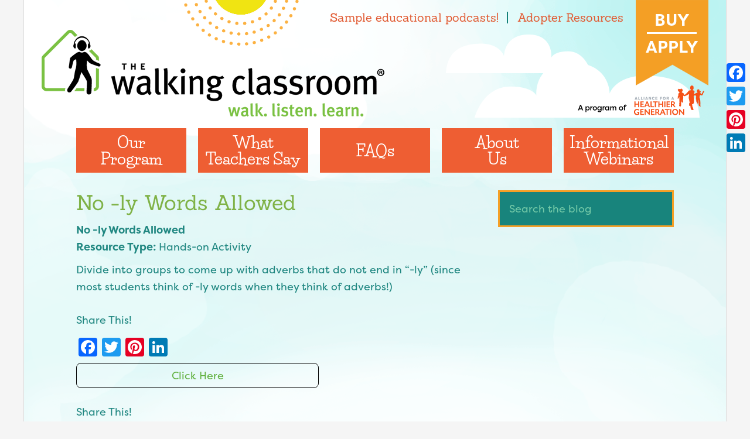

--- FILE ---
content_type: text/css
request_url: https://www.thewalkingclassroom.org/wp-content/cache/fvm/min/1768780354-cssf1dc76f50956238f8a0e6edfff2e8fcdc0d18ce074e75a381dc5a05e42c43.css
body_size: 6665
content:
@charset "UTF-8";
/* https://www.thewalkingclassroom.org/wp-content/themes/walkingclassroom/style.css?ver=1.0.0 */
*{-webkit-box-sizing:border-box;-moz-box-sizing:border-box;box-sizing:border-box}html{font-family:sans-serif;-ms-text-size-adjust:100%;-webkit-text-size-adjust:100%}body{margin:0}article,aside,details,figcaption,figure,footer,header,hgroup,main,menu,nav,section,summary{display:block}audio,canvas,progress,video{display:inline-block;vertical-align:baseline}audio:not([controls]){display:none;height:0}[hidden],template{display:none}a{background-color:transparent}a:active,a:hover{outline:0}abbr[title]{border-bottom:1px dotted}b,strong{font-weight:700}dfn{font-style:italic}h1{font-size:2em;margin:.67em 0}mark{background:#ff0;color:#000}small{font-size:80%}sub,sup{font-size:75%;line-height:0;position:relative;vertical-align:baseline}sup{top:-.5em}sub{bottom:-.25em}img{border:0}svg:not(:root){overflow:hidden}figure{margin:1em 40px}hr{-moz-box-sizing:border-box;box-sizing:border-box;height:0}pre{overflow:auto}code,kbd,pre,samp{font-family:monospace,monospace;font-size:1em}button,input,optgroup,select,textarea{color:inherit;font:inherit;margin:0}button{overflow:visible}button,select{text-transform:none}button,html input[type="button"],input[type="reset"],input[type="submit"]{-webkit-appearance:button;cursor:pointer}button[disabled],html input[disabled]{cursor:default}button::-moz-focus-inner,input::-moz-focus-inner{border:0;padding:0}input{line-height:normal}input[type="checkbox"],input[type="radio"]{box-sizing:border-box;padding:0}input[type="number"]::-webkit-inner-spin-button,input[type="number"]::-webkit-outer-spin-button{height:auto}input[type="search"]{-webkit-appearance:textfield;-moz-box-sizing:border-box;-webkit-box-sizing:border-box;box-sizing:border-box}input[type="search"]::-webkit-search-cancel-button,input[type="search"]::-webkit-search-decoration{-webkit-appearance:none}fieldset{border:1px solid silver;margin:0 2px;padding:.35em .625em .75em}legend{border:0;padding:0}textarea{overflow:auto}optgroup{font-weight:700}table{border-collapse:collapse;border-spacing:0}td,th{padding:0}.author-box:after,.clearfix:after,.entry:after,.entry-content:after,.footer-widgets:after,.nav-primary:after,.nav-secondary:after,.pagination:after,.site-container:after,.site-footer:after,.site-header:after,.site-inner:after,.wrap:after{clear:both;content:" ";display:table}body{background-color:#f5f5f5;color:#208781;font-family:'filson-pro',sans-serif;font-size:18px;font-weight:400;line-height:1.625;margin:0;-webkit-font-smoothing:antialiased;-moz-osx-font-smoothing:grayscale}a,button,input:focus,input[type="button"],input[type="reset"],input[type="submit"],textarea:focus,.button,.gallery img{-webkit-transition:all 0.1s ease-in-out;-moz-transition:all 0.1s ease-in-out;-ms-transition:all 0.1s ease-in-out;-o-transition:all 0.1s ease-in-out;transition:all 0.1s ease-in-out}ul.mg-wpsi li{list-style-type:none!important}::-moz-selection{background-color:#333;color:#fff}::selection{background-color:#333;color:#fff}a{color:#64b243;text-decoration:none}a:hover{color:#208781}.sidebar a.textbutton{font-size:24px;margin:10px 0}.textwidget a.img:hover{opacity:.9}a.textbutton{background:#fff;color:#64b243!important;text-transform:uppercase;letter-spacing:1px;padding:15px 20px;font-weight:700}a.textbutton:hover{background:#fff;color:#64b243!important;text-transform:uppercase;letter-spacing:1px;padding:15px 20px;font-weight:700;opacity:.9}.page-id-15 input:hover{opacity:.9}p{margin:0 0 28px;padding:0}ol,ul{margin:0;padding:0}li{list-style-type:none}b,strong{font-weight:700}blockquote,cite,em,i{font-style:italic}blockquote{margin:40px}blockquote::before{content:"\201C";display:block;font-size:30px;height:0;left:-20px;position:relative;top:-10px}iframe{border:none}body.ss-base-body{background-color:transparent!important}h1,h2,h3,h4,h5,h6{color:#333;font-family:'filson-pro',sans-serif;font-weight:400;line-height:1.2;margin:0 0 10px}h1{font-family:"Sanchez",serif;font-size:36px;color:#7fb247}h2{font-size:30px}h3{font-family:"Sanchez",serif;font-size:24px;color:#7fb247}h4{font-size:20px}h5{font-size:18px}h6{font-size:16px}embed,iframe,img,object,video,.wp-caption{max-width:100%}img{height:auto}.featured-content img,.gallery img{width:auto}.gallery{overflow:hidden}.gallery-item{float:left;margin:0 0 28px;text-align:center}.gallery-columns-2 .gallery-item{width:50%}.gallery-columns-3 .gallery-item{width:33%}.gallery-columns-4 .gallery-item{width:25%}.gallery-columns-5 .gallery-item{width:20%}.gallery-columns-6 .gallery-item{width:16.6666%}.gallery-columns-7 .gallery-item{width:14.2857%}.gallery-columns-8 .gallery-item{width:12.5%}.gallery-columns-9 .gallery-item{width:11.1111%}.gallery img{border:1px solid #ddd;height:auto;padding:4px}.gallery img:hover{border:1px solid #999}input,select,textarea{background-color:#fff;border:1px solid #ddd;color:#333;font-size:18px;font-weight:400;padding:16px;width:100%}input:focus,textarea:focus{border:1px solid #999;outline:none}input[type="checkbox"],input[type="image"],input[type="radio"]{width:auto}::-moz-placeholder{color:#72c8a7;font-weight:400;opacity:1}::-webkit-input-placeholder{color:#72c8a7;font-weight:400}button,input[type="button"],input[type="reset"],input[type="submit"],.button{background-color:#f49f25;border:none;color:#fff;cursor:pointer;font-size:16px;font-weight:400;padding:16px 24px;text-transform:uppercase;width:auto}.footer-widgets button,.footer-widgets input[type="button"],.footer-widgets input[type="reset"],.footer-widgets input[type="submit"],.footer-widgets .button{background-color:#64b243;color:#fff}button:hover,input:hover[type="button"],input:hover[type="reset"],input:hover[type="submit"],.button:hover{background-color:#64b243;color:#fff}.entry-content .button:hover{color:#fff}.footer-widgets button:hover,.footer-widgets input:hover[type="button"],.footer-widgets input:hover[type="reset"],.footer-widgets input:hover[type="submit"],.footer-widgets .button:hover{background-color:#fff;color:#333}.button{display:inline-block}input[type="search"]::-webkit-search-cancel-button,input[type="search"]::-webkit-search-results-button{display:none}table{border-collapse:collapse;border-spacing:0;line-height:1.4;margin-bottom:40px;width:100%}tbody{border-bottom:1px solid #ddd}td,th{text-align:left}td{border-top:1px solid #ddd;padding:20px 0 0}th{font-weight:400}table .podcast a{background:#e19e23;color:#fff;font-size:16px;font-weight:700;letter-spacing:1px;padding:4px 12px;text-transform:uppercase}.site-container{max-width:1200px;margin:0 auto;background-color:#fff;background-image:url(/wp-content/themes/walkingclassroom/images/bg.png);background-position:center top;background-repeat:no-repeat;position:relative}@media screen and (min-width:1200px){.site-container{border-left:1px solid #ddd;border-right:1px solid #ddd;border-bottom:1px solid #ddd}}.wrap{margin:0 auto;max-width:1020px}.site-header .wrap{max-width:1200px}.site-inner{clear:both}.home .site-inner{background-image:url(/wp-content/themes/walkingclassroom/images/bg-slider.jpg);background-position:center top;background-repeat:no-repeat;background-color:#65c3a0;margin-top:30px;margin-bottom:12px}.content{float:right;width:690px}.content-sidebar .content{float:left}.sidebar-content .content{width:770px}.full-width-content .content{width:100%}.sidebar-primary{float:right;width:300px}.sidebar-content .sidebar-primary{float:left;width:220px}.five-sixths,.four-sixths,.one-fourth,.one-half,.one-sixth,.one-third,.three-fourths,.three-sixths,.two-fourths,.two-sixths,.two-thirds{float:left;margin-left:2.564102564102564%}.one-half,.three-sixths,.two-fourths{width:48.717948717948715%}.one-third,.two-sixths{width:31.623931623931625%}.four-sixths,.two-thirds{width:65.81196581196582%}.one-fourth{width:23.076923076923077%}.three-fourths{width:74.35897435897436%}.one-sixth{width:14.52991452991453%}.five-sixths{width:82.90598290598291%}.first{clear:both;margin-left:0}.avatar{float:left}.alignleft .avatar,.author-box .avatar{margin-right:24px}.alignright .avatar{margin-left:24px}.comment .avatar{margin:0 16px 24px 0}.breadcrumb{margin-bottom:20px}.archive-description,.author-box{font-size:16px;margin-bottom:40px}.author-box-title{font-size:16px;margin-bottom:4px}.archive-description p:last-child,.author-box p:last-child{margin-bottom:0}.search-form{overflow:hidden}.site-header .search-form{float:right;margin-top:12px}.entry-content .search-form,.site-header .search-form{width:50%}.genesis-nav-menu .search input[type="submit"],.widget_search input[type="submit"]{border:0;clip:rect(0,0,0,0);height:1px;margin:-1px;padding:0;position:absolute;width:1px}.widget_search input[type="search"]{background-color:transparent;border:3px solid #f49f25}.archive-title{font-size:20px}.entry-title{font-size:36px}.post .entry-title,.post .entry-title a{font-weight:700;color:#148179;font-size:24px;letter-spacing:1px;margin-bottom:2px}.page .entry-title{color:#ee6036;font-family:'Sanchez',serif;font-size:44px}.widget-title{font-weight:700;font-size:22px;text-transform:uppercase;margin-bottom:20px;color:#fff;text-align:center}.entry-content h2{font-weight:700;font-size:24px;color:#208781}.archive-pagination a{background-color:#f49f25;color:#fff;padding:14px 24px;letter-spacing:1px}a.aligncenter img{display:block;margin:0 auto}a.alignnone{display:inline-block}.alignleft{float:left;text-align:left}.alignright{float:right;text-align:right}a.alignleft,a.alignnone,a.alignright{max-width:100%}img.centered,.aligncenter{display:block;margin:0 auto 24px}img.alignnone,.alignnone{margin-bottom:12px}a.alignleft,img.alignleft,.wp-caption.alignleft{margin:0 24px 24px 0}a.alignright,img.alignright,.wp-caption.alignright{margin:0 0 24px 24px}.wp-caption-text{font-size:14px;font-weight:700;text-align:center}.entry-content p.wp-caption-text{margin-bottom:0}.widget{word-wrap:break-word}.widget ol>li{list-style-position:inside;list-style-type:decimal;padding-left:20px;text-indent:-20px}.widget li li{border:none;margin:0 0 0 30px;padding:0}.widget_calendar table{width:100%}.widget_calendar td,.widget_calendar th{text-align:center}.page-featured-image{text-align:center;margin-bottom:10px;padding:30px 10px 0 10px}.spacert10{padding-right:10px}.site-header{min-height:169px;padding:30px 30px 20px 30px}.title-area{float:left;width:360px}.header-full-width .title-area{width:100%}.site-title{font-size:32px;font-weight:400;line-height:1.2}.site-title a,.site-title a:hover{color:#333}.header-image .site-title>a{background:url(/wp-content/themes/walkingclassroom/images/logo.png) no-repeat left bottom;float:left;min-height:169px;width:100%}.site-description{font-size:16px;font-weight:400;line-height:1.5}.site-description,.site-title{margin-bottom:0}.header-image .site-description,.header-image .site-title{display:block;text-indent:-9999px}.genesis-nav-menu .sub-menu{display:none}.nav-top{position:absolute;right:0;top:0;padding-right:30px}.nav-top .menu{font-family:'Sanchez',serif;font-size:20px;position:relative;padding-right:145px;padding-top:20px;min-height:161px;background-image:url(/wp-content/themes/walkingclassroom/images/flag.png);background-position:right top;background-repeat:no-repeat}.nav-top .menu .menu-item{float:left;line-height:1;border-left-style:solid;border-left-color:#148179;border-left-width:2px;padding-left:16px;margin-left:14px}.nav-top .menu .menu-item a{color:#e15a32}.nav-top .menu .menu-item a:hover,.nav-top .menu .menu-item.current-menu-item a{color:#64b243}.nav-top .menu .menu-item:first-child{border-left-width:0;padding-left:0;margin-left:0}.nav-top .menu .menu-item:nth-last-child(2),.nav-top .menu .menu-item:last-child{border-left-width:0;padding-left:0;margin-left:0;font-family:'filson-pro',sans-serif;font-weight:700;font-size:28px;text-transform:uppercase;width:125px;position:absolute;text-align:center;right:0}.nav-top .menu .menu-item:nth-last-child(2) a,.nav-top .menu .menu-item:last-child a{color:#fff}.nav-top .menu .menu-item:nth-last-child(2) a:hover,.nav-top .menu .menu-item:last-child a:hover,.nav-top .menu .current-menu-item.menu-item:nth-last-child(2) a,.nav-top .menu .current-menu-item.menu-item:last-child a{color:#64b243}.nav-top .menu .menu-item:nth-last-child(2){top:20px}.nav-top .menu .menu-item:nth-last-child(2):after{content:'';position:absolute;left:20px;bottom:-10px;width:85px;height:3px;background-color:#fff}.nav-top .menu .menu-item:last-child{top:66px}.nav-primary .genesis-nav-menu{text-align:center}.nav-primary .genesis-nav-menu .menu-item{float:left;width:188px;line-height:1;margin-right:20px;margin-bottom:30px;height:76px;display:table}.nav-primary .genesis-nav-menu .menu-item:last-child{margin-right:0}.nav-primary .genesis-nav-menu a{color:#fff;font-family:'Life Savers',cursive;font-size:28px;font-weight:700;background-color:#ee5e33;display:table-cell;padding:10px 15px;position:relative;vertical-align:middle;width:100%}.nav-primary .genesis-nav-menu a:hover,.nav-primary .genesis-nav-menu .current-menu-item a,.nav-primary .genesis-nav-menu .current-page-ancestor a{background-color:#884f6f}.nav-primary .genesis-nav-menu .current-menu-item a:after,.nav-primary .genesis-nav-menu .current-page-ancestor a:after{content:'';position:absolute;left:0;bottom:-20px;width:0;height:0;border-left:94px solid transparent;border-right:94px solid transparent;border-top:20px solid #884f6f}.page-has-featured-image .nav-primary,.home .nav-primary{position:absolute;width:100%;z-index:1}.widget_nav_menu .menu .menu-item{display:table;width:100%;height:76px;position:relative;margin-bottom:7px}.widget_nav_menu .menu .menu-item a{font-weight:700;font-size:18px;text-transform:uppercase;color:#fff;text-align:center;display:table-cell;vertical-align:middle;background-color:#1c857f;line-height:1;padding:15px;letter-spacing:1px;width:100%}.widget_nav_menu .menu .menu-item a:hover,.widget_nav_menu .menu .menu-item.current-menu-item a{background-color:#6dc6a4}.widget_nav_menu .menu .menu-item:after{content:'';position:absolute;width:100%;height:3px;left:0;bottom:0;background-image:url(/wp-content/themes/walkingclassroom/images/nav-div.png);background-position:left center;background-repeat:repeat-x}.widget_nav_menu .menu .menu-item:last-child:after{display:none}.sidebar img{margin:0}.home .entry-content{font-family:'Life Savers',cursive;font-weight:700;color:#065c56;text-align:center;font-size:30px}.entry{margin-bottom:20px}.blog .entry,.archive .entry,.single-post .entry,.search .entry{background-image:url(/wp-content/themes/walkingclassroom/images/nav-div.png);background-position:left bottom;background-repeat:repeat-x}.single-post .entry .entry-content{clear:both}.entry-content ol,.entry-content ul{margin-bottom:28px;margin-left:40px}.entry-content ul.arrow{margin-left:0}.entry-content ul.arrow>li{list-style-type:none;position:relative;padding-left:15px}.entry-content ul.arrow>li:before{content:'';position:absolute;left:0;top:6px;width:0;height:0;border-top:9px solid transparent;border-bottom:9px solid transparent;border-left:9px solid #64b243}.entry-content ol>li{list-style-type:decimal}.entry-content ul>li{list-style-type:disc}.entry-content ol ol,.entry-content ul ul{margin-bottom:0}.entry-content code{background-color:#333;color:#ddd}.prev{float:left;margin-bottom:30px}.next{float:right;margin-bottom:30px}.prev .fa,.next .fa{font-size:60px;position:relative;top:16px}.space10{padding-bottom:10px}p.entry-meta{font-size:16px;margin-bottom:0;margin-bottom:8px;letter-spacing:1px}.entry-header p:first-of-type{margin-bottom:5px}.entry-header p:last-child,.entry-header p:last-child a{font-style:italic;color:#884f6f;font-size:18px}.entry-categories,.entry-tags{display:block}p.entry-meta .entry-time{font-weight:700;color:#e15b33;font-style:normal}.entry-categories a{color:#f49f25;font-family:'Sanchez',serif;font-size:20px;text-transform:uppercase}.entry-comments-link::before{content:"\2014";margin:0 6px 0 2px}.blog .entry-content{font-size:15px}.read-more{text-transform:uppercase}.pagination{clear:both;margin:40px 0}.adjacent-entry-pagination{margin-bottom:0}.archive-pagination li{display:inline}.archive-pagination li a{background-color:#333;color:#fff;cursor:pointer;display:inline-block;font-size:16px;padding:8px 12px}.archive-pagination li a:hover,.archive-pagination .active a{background-color:#64b243}.comment-respond,.entry-comments,.entry-pings{margin-bottom:40px}.entry-comments h3,.comment-respond h3{color:#ee5e33;font-family:'Sanchez',serif;font-size:20px;text-transform:uppercase}.comment-header{font-size:16px}li.comment{background-color:#f5f5f5;border:2px solid #fff;border-right:none}.comment-content{clear:both}.comment-list li{margin-top:24px;padding:32px}.comment-list li li{margin-right:-32px}.comment-respond input[type="email"],.comment-respond input[type="text"],.comment-respond input[type="url"]{width:50%}.comment-respond label{display:block;margin-right:12px}.entry-comments .comment-author{margin-bottom:0}.entry-pings .reply{display:none}.form-allowed-tags{background-color:#f5f5f5;font-size:16px;padding:24px;display:none}.sidebar{font-size:16px}.sidebar li{padding-bottom:10px}.sidebar p:last-child,.sidebar ul>li:last-child{margin-bottom:0}.sidebar .widget{margin-bottom:20px;text-align:left;padding:20px;color:#fff;line-height:1.3}.sidebar .widget a{color:#fff}.sidebar .widget a:hover{opacity:.8}.sidebar .widget:nth-child(even){background-color:#884f6f}.sidebar .widget:nth-child(odd){background-color:#6dc6a4}.sidebar .widget.widget_nav_menu,.sidebar .widget.widget_search{background-color:transparent;padding:0}.sidebar .widget.widget_categories{background-color:#1c857f}.sidebar .widget.widget_categories .widget-title{color:#5bd1a5;font-weight:700;font-size:22px;text-transform:uppercase}.sidebar .widget.widget_categories li{position:relative;line-height:1;margin-bottom:12px;padding-bottom:15px}.sidebar .widget.widget_categories li:after{content:'';position:absolute;width:100%;height:3px;left:0;bottom:0;background-image:url(/wp-content/themes/walkingclassroom/images/nav-div.png);background-position:left center;background-repeat:repeat-x}.sidebar .widget.widget_categories a{color:#fff;font-size:20px;text-transform:uppercase;font-family:'Sanchez',serif}.sidebar .widget.widget_categories a:hover,.sidebar .widget.widget_categories .current-cat a{color:#ffcf8a}.site-footer .widget{font-size:16px;line-height:1.3}.site-footer .widget a{color:#fff}.site-footer{background-color:#64b243;background-image:url(/wp-content/themes/walkingclassroom/images/bg-footer.jpg);background-position:center top;background-repeat:no-repeat;padding-top:220px;color:#fff}.site-footer .copyright{text-align:center;font-size:12px;clear:both;padding-top:40px}.soliloquy-container .soliloquy-controls-direction .soliloquy-prev{background:url(/wp-content/themes/walkingclassroom/images/prev.png) no-repeat scroll 0 0!important;width:17px!important;height:33px!important;margin-top:-16px!important;left:-40px!important}.soliloquy-container .soliloquy-controls-direction .soliloquy-next{background:url(/wp-content/themes/walkingclassroom/images/next.png) no-repeat scroll 0 0!important;width:17px!important;height:33px!important;margin-top:-16px!important;right:-40px!important}.soliloquy-container .soliloquy-controls-direction .soliloquy-prev:hover,.soliloquy-container .soliloquy-controls-direction .soliloquy-next:hover{opacity:.9}.soliloquy-outer-container{padding:0 10px}.blog-teasers{background-color:#f49f25;margin-bottom:12px;padding:20px 0}.blog-teasers h3.top-title{background-color:#f49f25;font-family:'Life Savers',cursive;font-weight:700;font-size:40px;text-align:center;color:#fff;margin-bottom:20px}.blog-teasers .recent-post{background-color:#f4ce97;margin-bottom:20px}.blog-teasers .recent-post .featured{text-align:center}.blog-teasers .recent-post h3{margin-bottom:0;line-height:1;padding:6px 20px;text-align:center;font-family:'Sanchez',serif;font-size:32px;text-transform:uppercase;color:#864c6d}.blog-teasers .recent-post:nth-child(3) h3{color:#e3643f}.blog-teasers .recent-post:nth-child(4) h3{color:#208881}.blog-teasers .recent-post h4{font-size:28px;font-weight:700;padding:0 20px;margin-bottom:0}.blog-teasers .recent-post h4 a{color:#148179}.blog-teasers .recent-post p.post-date{padding:0 20px;margin-bottom:10px;font-weight:700;font-size:16px;color:#e15b33}.blog-teasers .recent-post p.excerpt{color:#148179;font-size:15px;padding:0 20px}.quotes{margin-bottom:12px}.front-widgets{overflow:hidden;margin-bottom:12px;font-size:15px}.front-widgets .front-widget{float:left}.front-widgets .front-1,.front-widgets .front-3{width:33%}.front-widgets .front-1{background-color:#7f4264}.front-widgets .front-2{width:34%;background-color:#e15b33}.front-widgets .front-3{background-color:#148179;float:right}.front-widgets .front-widget .widget{padding:60px 50px 40px 50px;color:#fff}.front-widgets .widget-title{font-size:26px;position:relative;padding-left:60px}.front-widgets .front-1 .widget-title:before,.front-widgets .front-2 .widget-title:before,.front-widgets .front-3 .widget-title:before{content:'';background-position:left center;background-repeat:no-repeat;width:69px;height:69px;position:absolute;left:-20px;top:-4px}.front-widgets .front-1 .widget-title:before{background-image:url(/wp-content/themes/walkingclassroom/images/title-front-1.png)}.front-widgets .front-2 .widget-title:before{background-image:url(/wp-content/themes/walkingclassroom/images/title-front-2.png)}.front-widgets .front-3 .widget-title:before{background-image:url(/wp-content/themes/walkingclassroom/images/title-front-3.png)}.hl-sc{font-family:'filson-pro',sans-serif;font-size:30px;font-weight:700;text-transform:uppercase}.learnmore-sc a{background-color:#fff;display:inline-block;padding:10px 40px;font-family:'filson-pro',sans-serif;font-weight:400}.learnmore-sc a:hover{opacity:.9}p.learnmore-sc{margin-bottom:10px}.home .entry-content .learnmore-sc a{color:#5bd1a5;position:relative}.home .entry-content .learnmore-sc a:before{content:'';background-image:url(/wp-content/themes/walkingclassroom/images/learn-more-left.png);background-position:left center;background-repeat:no-repeat;width:50px;height:79px;position:absolute;left:-65px;top:-5px}.home .entry-content .learnmore-sc a:after{content:'';background-image:url(/wp-content/themes/walkingclassroom/images/learn-more-right.png);background-position:left center;background-repeat:no-repeat;width:50px;height:79px;position:absolute;right:-65px;top:-5px}.front-widgets .learnmore-sc{text-align:center}.front-widgets .front-1 .learnmore-sc a{color:#7f4264}.front-widgets .front-2 .learnmore-sc a{color:#e15b33}.related{background-color:#fff;padding:40px;margin-bottom:40px}.related a{text-decoration:none}.related-post-image{vertical-align:top}.related-post-info{margin-top:10px;font-size:18px;line-height:130%}.related-title{font-size:28px;display:inline-block;margin-bottom:12px}.related-title:before{content:"";display:block;width:100%;min-width:30px;border-top:1px solid rgba(0,0,0,.2);margin-bottom:1em}.related-post-date{font-size:15px;color:#858585}.related-post-tags,.related-post-categories,.related-post-tags a,.related-post-categories a{color:#858585}.related-post-tags a:hover,.related-post-categories a:hover{color:#333}.related-post-tags,.related-post-categories{font-size:13px;margin-top:10px;font-style:italic}.related-posts{display:-webkit-box;display:-ms-flexbox;display:flex}.related-posts{display:-webkit-box;display:-ms-flexbox;display:flex;-ms-flex-wrap:wrap;flex-wrap:wrap;-webkit-box-pack:justify;-ms-flex-pack:justify;justify-content:space-between}.related-posts{display:grid;grid-gap:20px;grid-template-columns:1fr 1fr 1fr}.related-post{width:31.4814814815%}.related-post:hover{opacity:1}@supports (grid-area:auto){.related-post{width:auto}}@media only screen and (max-width:500px){.related-post{width:100%}.related-posts{grid-gap:40px;grid-template-columns:1fr}@supports (grid-area:auto){.related-post{width:auto}}}@media only screen and (min-width:841px){.nav-top,.nav-primary{display:block!important}}@media only screen and (max-width:1080px){.wrap{max-width:920px}.sidebar-content .content{width:670px}.content{width:580px}.nav-primary .genesis-nav-menu .menu-item{width:168px}.nav-primary .genesis-nav-menu a{font-size:24px}.nav-primary .genesis-nav-menu .current-menu-item a:after,.nav-primary .genesis-nav-menu .current-page-ancestor a:after{border-left:84px solid transparent;border-right:84px solid transparent}.soliloquy-container .soliloquy-controls-direction .soliloquy-prev{left:-20px!important}.soliloquy-container .soliloquy-controls-direction .soliloquy-next{right:-20px!important}.wc-shortcodes-tabs ul.wcs-tabs-nav li a{font-size:80%}}@media only screen and (max-width:960px){.wrap{max-width:800px}.home .site-inner{background-size:contain}.content,.sidebar-primary,.title-area,.site-footer .widget,.sidebar-content .content,.sidebar-content .sidebar-primary,.front-widgets .front-1,.front-widgets .front-2,.front-widgets .front-3{width:100%}.nav-primary .genesis-nav-menu .menu-item{width:144px}.nav-primary .genesis-nav-menu a{font-size:22px}.nav-primary .genesis-nav-menu .current-menu-item a:after,.nav-primary .genesis-nav-menu .current-page-ancestor a:after{border-left:72px solid transparent;border-right:72px solid transparent}.site-footer .widget{text-align:center;margin-bottom:20px}.site-footer .copyright{padding-top:0}.simple-social-icons ul.alignleft li{display:inline-block;float:none}.simple-social-icons ul.alignleft{float:none;text-align:center}.front-widgets .front-1 .widget-title:before,.front-widgets .front-2 .widget-title:before,.front-widgets .front-3 .widget-title:before{width:42px;height:42px;background-size:42px}.front-widgets .widget-title{padding-left:36px}}@media only screen and (max-width:880px){.nav-top .menu{background-image:none;padding-right:0}.nav-top .menu .menu-item{padding-left:12px;margin-left:10px}.nav-top .menu .menu-item:nth-last-child(2),.nav-top .menu .menu-item:last-child{top:0;font-family:'Sanchez',serif;font-size:20px;position:relative;text-transform:none;font-weight:400;width:inherit;padding-left:12px;margin-left:10px;border-left-style:solid;border-left-color:#148179;border-left-width:2px}.nav-top .menu .menu-item:nth-last-child(2) a,.nav-top .menu .menu-item:last-child a{color:#e15a32}.nav-top .menu .menu-item:nth-last-child(2):after{display:none}.site-header{min-height:156px}.header-image .site-title>a{background-size:600px 156px;min-height:156px}}@media only screen and (max-width:840px){body{font-size:16px}.site-header{min-height:130px}.header-image .site-title>a{background:url(/wp-content/themes/walkingclassroom/images/logo.png) no-repeat center bottom;background-size:500px 130px;min-height:130px}.site-inner,.site-footer .wrap,.site-header,.nav-top .wrap,.nav-primary .wrap{padding-left:5%;padding-right:5%}.archive-pagination li a{margin-bottom:4px}.five-sixths,.four-sixths,.one-fourth,.one-half,.one-sixth,.one-third,.three-fourths,.three-sixths,.two-fourths,.two-sixths,.two-thirds{margin:0;width:100%}.menu-toggle,.sub-menu-toggle{display:block;visibility:visible;text-align:center;margin:10px auto 20px auto;font-size:20px;font-weight:700;overflow:hidden;padding:14px;line-height:1}.menu-toggle.activated .fa-bars:before{content:"\f00d"}.menu-toggle:focus{outline:0}.sub-menu-toggle{background:transparent;float:right;position:absolute;top:0;right:0;padding:18px;z-index:100}.sub-menu-toggle:before{display:inline-block;font:normal normal normal 16px FontAwesome;text-rendering:auto;-webkit-font-smoothing:antialiased;-moz-osx-font-smoothing:grayscale;-webkit-transform:translate(0,0);-ms-transform:translate(0,0);transform:translate(0,0);content:"\f107"}.sub-menu-toggle.activated:before{content:"\f106"}button.sub-menu-toggle:hover,button.sub-menu-toggle:focus{background:none;border:none;outline:none}.nav-top{position:relative;padding-right:0;margin-top:10px}.nav-top .menu{min-height:inherit;padding-top:0}.nav-top .menu .menu-item,.nav-top .menu .menu-item:nth-last-child(2),.nav-top .menu .menu-item:last-child{float:none;border-left-width:0;line-height:1.2;padding-left:0;margin-left:0;text-align:center}.nav-top .menu .menu-item a,.nav-top .menu .menu-item:nth-last-child(2) a,.nav-top .menu .menu-item:last-child a{color:#fff;background-color:#ee5e33;display:block;padding:6px 10px}.nav-top .menu .menu-item a:hover,.nav-top .menu .menu-item.current-menu-item a{background-color:#884f6f}.nav-top .menu .menu-item:first-child a{padding-top:12px}.nav-top .menu .menu-item a:hover,.nav-top .menu .menu-item.current-menu-item a{color:#fff}.nav-primary{margin-bottom:20px}.nav-primary .genesis-nav-menu .menu-item{width:100%;float:none;line-height:1.2;display:block;height:auto;margin-right:0;margin-bottom:0;position:relative}.nav-primary .genesis-nav-menu a{font-size:20px;font-family:'Sanchez',serif;font-weight:400;display:block;padding:6px 10px}.nav-primary .genesis-nav-menu .current-menu-item a:after,.nav-primary .genesis-nav-menu .current-page-ancestor a:after{display:none}.page-has-featured-image .nav-primary,.home .nav-primary{position:relative}.home .site-inner{margin-top:0}.page-featured-image{padding-top:0}.nav-top,.nav-primary{display:none}.soliloquy-container .soliloquy-controls-direction .soliloquy-prev{left:0!important}.soliloquy-container .soliloquy-controls-direction .soliloquy-next{right:0!important}}@media only screen and (max-width:680px){.site-header{min-height:104px}.header-image .site-title>a{background-size:400px 104px;min-height:104px}.entry-content .wc-shortcodes-tabs ul.wcs-tabs-nav li{width:100%}.entry-content .wc-shortcodes-tabs ul.wcs-tabs-nav li a{margin-right:0;font-size:100%}}@media only screen and (max-width:640px){.home .entry-content,.hl-sc{font-size:24px}.page .entry-title{font-size:36px}}@media only screen and (max-width:480px){.site-header{min-height:78px}.header-image .site-title>a{background-size:300px 78px;min-height:78px}.soliloquy-container .soliloquy-controls-direction .soliloquy-prev{left:10px!important}.soliloquy-container .soliloquy-controls-direction .soliloquy-next{right:10px!important}}@media only screen and (min-width:841px){.genesis-nav-menu .menu-item{display:inline-block}.genesis-nav-menu .menu-item:focus,.genesis-nav-menu .menu-item:hover{position:relative}.genesis-nav-menu .sub-menu{padding-left:0;position:absolute;z-index:4000}.genesis-nav-menu .sub-menu a{padding-bottom:10px;padding-top:10px}.genesis-nav-menu .sub-menu .sub-menu{margin:-46px 0 0 179px}.genesis-responsive-menu{display:block;padding-top:15px}.menu-toggle,.sub-menu-toggle{display:none;visibility:hidden}.nav-primary .genesis-nav-menu>li.menu-item{position:relative}.genesis-nav-menu li:hover .sub-menu{display:block;top:66px;left:0;height:auto;width:188px;padding-top:20px}.genesis-nav-menu li:hover .sub-menu li a{font-size:16px;font-family:'filson-pro',sans-serif;text-align:center;display:block}.nav-primary .genesis-nav-menu .sub-menu li.menu-item{float:none;line-height:1em;display:block;height:auto;text-align:center;padding:10px 0 10px 0;margin-bottom:0;background-color:#18847c}.nav-primary .genesis-nav-menu li:hover,.nav-primary .genesis-nav-menu li .sub-menu li a,.nav-primary .genesis-nav-menu li .sub-menu li a:hover,.nav-primary .genesis-nav-menu li.current-menu-item .sub-menu li a{background:none}.nav-primary .genesis-nav-menu .sub-menu a:after{display:none!important}.genesis-nav-menu li .sub-menu li{border-bottom:3px dotted #f5c268;background-color:#18847c;text-align:center}.genesis-nav-menu li:hover .sub-menu li a:hover{background-color:#74c5a5;text-align:center}.nav-primary .genesis-nav-menu a:hover,.nav-primary .genesis-nav-menu .current-menu-item a,.nav-primary .genesis-nav-menu .current-page-ancestor a{background-color:#884f6f;z-index:5000}}

--- FILE ---
content_type: application/javascript; charset=UTF-8
request_url: https://www.thewalkingclassroom.org/cdn-cgi/challenge-platform/h/b/scripts/jsd/d251aa49a8a3/main.js?
body_size: 9862
content:
window._cf_chl_opt={AKGCx8:'b'};~function(R6,NL,NA,Nh,Nc,Nf,Nz,NT,R0,R2){R6=Z,function(n,N,Rq,R5,R,X){for(Rq={n:538,N:567,R:325,X:337,H:444,a:405,j:485,k:315,E:465,C:422},R5=Z,R=n();!![];)try{if(X=parseInt(R5(Rq.n))/1+parseInt(R5(Rq.N))/2*(-parseInt(R5(Rq.R))/3)+parseInt(R5(Rq.X))/4+parseInt(R5(Rq.H))/5*(-parseInt(R5(Rq.a))/6)+-parseInt(R5(Rq.j))/7+parseInt(R5(Rq.k))/8+parseInt(R5(Rq.E))/9*(parseInt(R5(Rq.C))/10),N===X)break;else R.push(R.shift())}catch(H){R.push(R.shift())}}(M,187567),NL=this||self,NA=NL[R6(389)],Nh=null,Nc=Ns(),Nf={},Nf[R6(318)]='o',Nf[R6(459)]='s',Nf[R6(313)]='u',Nf[R6(556)]='z',Nf[R6(495)]='n',Nf[R6(336)]='I',Nf[R6(403)]='b',Nz=Nf,NL[R6(489)]=function(N,R,X,H,Xq,XP,Xh,Ru,j,C,V,B,U,x,y){if(Xq={n:503,N:511,R:525,X:505,H:374,a:447,j:496,k:450,E:450,C:560,V:427,m:482,B:385,U:457,x:521,y:349,D:466,e:295,G:429,F:400,O:361,l:443},XP={n:401,N:323,R:385,X:345,H:429},Xh={n:334,N:477,R:451,X:492,H:456,a:554,j:358,k:419,E:419},Ru=R6,j={'MQdTO':function(D,G){return D!==G},'xfZJs':function(D,G){return D<G},'QAiIy':function(D,G){return D+G},'jBKoD':function(D,G,F){return D(G,F)},'deQhl':function(D,G){return G===D},'JPuQH':function(D,G){return D<G},'urkzu':Ru(Xq.n),'korih':function(D,G){return D(G)},'JtnDK':function(D,G,F){return D(G,F)},'XuPgV':function(D,G){return D+G}},j[Ru(Xq.N)](null,R)||j[Ru(Xq.N)](void 0,R))return H;for(C=NJ(R),N[Ru(Xq.R)][Ru(Xq.X)]&&(C=C[Ru(Xq.H)](N[Ru(Xq.R)][Ru(Xq.X)](R))),C=N[Ru(Xq.a)][Ru(Xq.j)]&&N[Ru(Xq.k)]?N[Ru(Xq.a)][Ru(Xq.j)](new N[(Ru(Xq.E))](C)):function(D,RB,G){for(RB=Ru,D[RB(XP.n)](),G=0;j[RB(XP.N)](G,D[RB(XP.R)]);D[G]===D[G+1]?D[RB(XP.X)](j[RB(XP.H)](G,1),1):G+=1);return D}(C),V='nAsAaAb'.split('A'),V=V[Ru(Xq.C)][Ru(Xq.V)](V),B=0;j[Ru(Xq.m)](B,C[Ru(Xq.B)]);j[Ru(Xq.U)]!==Ru(Xq.x)?(U=C[B],x=Nd(N,R,U),j[Ru(Xq.y)](V,x))?(y='s'===x&&!N[Ru(Xq.D)](R[U]),Ru(Xq.e)===X+U?E(X+U,x):y||E(j[Ru(Xq.G)](X,U),R[U])):j[Ru(Xq.F)](E,j[Ru(Xq.O)](X,U),x):j[Ru(Xq.l)](X,H,R),B++);return H;function E(D,G,Rm){if(Rm=Ru,j[Rm(Xh.n)](Rm(Xh.N),Rm(Xh.R)))Object[Rm(Xh.X)][Rm(Xh.H)][Rm(Xh.a)](H,G)||(H[G]=[]),H[G][Rm(Xh.j)](D);else return X&&H[Rm(Xh.k)]?R[Rm(Xh.E)]():''}},NT=R6(292)[R6(483)](';'),R0=NT[R6(560)][R6(427)](NT),NL[R6(445)]=function(n,N,Xt,XQ,RU,R,X,H,C,j,k){for(Xt={n:522,N:350,R:385,X:305,H:317,a:396,j:385,k:303,E:524,C:358,V:480},XQ={n:423},RU=R6,R={'tVkQz':function(E,C){return E(C)},'tUFoS':function(E,C){return E+C},'Moepf':RU(Xt.n),'uhpQi':function(E,C){return E<C},'nTqyP':function(E,C){return C===E}},X=Object[RU(Xt.N)](N),H=0;H<X[RU(Xt.R)];H++)if(R[RU(Xt.X)]!==R[RU(Xt.X)])C=B&U,x>>=1,y==0&&(D=k,G=R[RU(Xt.H)](F,O++)),l|=I*(0<C?1:0),n<<=1;else if(j=X[H],j==='f'&&(j='N'),n[j]){for(k=0;R[RU(Xt.a)](k,N[X[H]][RU(Xt.j)]);R[RU(Xt.k)](-1,n[j][RU(Xt.E)](N[X[H]][k]))&&(R0(N[X[H]][k])||n[j][RU(Xt.C)]('o.'+N[X[H]][k])),k++);}else n[j]=N[X[H]][RU(Xt.V)](function(C,Rx){return Rx=RU,R[Rx(XQ.n)]('o.',C)})},R2=function(Hh,HA,HL,Ho,Hi,HS,Hx,HU,HB,RD,N,R,X,H){return Hh={n:312,N:441,R:494,X:297,H:434},HA={n:415,N:514,R:402,X:481,H:553,a:441,j:354,k:507,E:483,C:446,V:528,m:514,B:563,U:529,x:366,y:562,D:446,e:513,G:358,F:415,O:514,l:324,I:363,b:372,S:513,g:399,i:488,o:363,L:362,A:529,h:514,P:432,W:514},HL={n:454,N:385},Ho={n:491,N:479,R:354},Hi={n:351,N:472,R:333,X:408,H:488,a:385,j:432,k:492,E:456,C:554,V:456,m:554,B:492,U:456,x:354,y:406,D:322,e:358,G:354,F:415,O:358,l:558,I:501,b:529,S:528,g:501,i:515,o:322,L:504,A:514,h:446,P:504,W:387,Y:358,K:528,Q:456,s:554,c:354,f:354,z:321,v:372,d:566,J:469,T:406,M0:311,M1:358,M2:311,M3:341,M4:456,M5:354,M6:535,M7:358,M8:354,M9:506,MM:541,Mw:354,MZ:460,Mn:433,MN:425,MR:523,MX:358,MH:452,Ma:523,Mj:539,Mk:425,ME:514,MC:539,MV:514,Mu:478,Mm:551,MB:446,MU:358,Mx:529,My:386,MD:446,Me:363,MG:322,MF:358,MO:358,Ml:461,MI:362},HS={n:366},Hx={n:462},HU={n:515},HB={n:355,N:432},RD=R6,N={'neako':function(a,j){return a==j},'gMPYI':function(a){return a()},'INVtb':function(a,j){return a===j},'rVvwY':function(a,j){return a(j)},'BgDRY':function(a,j){return a==j},'xDvuM':function(a,j){return a<j},'qBsYh':function(a,j){return a-j},'arQpm':function(a,j){return a>j},'jvLHJ':function(a,j){return a|j},'uebRO':function(a,j){return a<<j},'nyjUM':function(a,j){return j==a},'JrcmP':function(a,j){return a(j)},'KeXCZ':function(a,j){return j==a},'UkIeZ':function(a,j){return a&j},'VtLMi':function(a,j){return a-j},'lFzTs':function(a,j){return a==j},'JdRrI':function(a,j){return a(j)},'qQovI':function(a,j){return a<<j},'utZFn':function(a,j){return j==a},'qAddr':function(a,j){return a<j},'muoPl':function(a,j){return j|a},'fVVde':function(a,j){return a|j},'OXFVX':function(a,j){return a==j},'NRmrc':function(a,j){return a(j)},'qFVee':RD(Hh.n),'NcfcE':function(a,j){return j==a},'IGeHi':function(a,j){return j!=a},'KNhMD':function(a,j){return a!==j},'nZwgI':RD(Hh.N),'rKxap':RD(Hh.R),'QIiUn':function(a,j){return a&j},'ZTrkH':function(a,j){return a<j},'ESlTN':function(a,j){return j*a},'Jupnx':function(a,j){return a&j},'wgqzq':function(a,j){return j!=a}},R=String[RD(Hh.X)],X={'h':function(a,Re){return Re=RD,N[Re(HU.n)](null,a)?'':X.g(a,6,function(j,RG){return RG=Re,RG(HB.n)[RG(HB.N)](j)})},'g':function(j,E,C,Hy,RI,V,W,B,U,x,y,D,G,F,O,I,S,i,Y,o,L,A){if(Hy={n:335},RI=RD,V={'jlBoi':function(P,RF){return RF=Z,N[RF(Hx.n)](P)},'rvGin':function(P,W,RO){return RO=Z,N[RO(Hy.n)](P,W)},'aXOwi':function(P,W){return P<W},'Qhdrm':function(P,W){return P&W},'stPNO':function(P,W){return P(W)},'PaNvy':function(P,W){return P|W},'eINqL':function(P,W){return P&W},'ejBDi':function(P,W){return W==P},'YCxRR':function(P,W){return P-W},'DUnNT':function(P,W){return W|P},'FqmPH':function(P,W,Rl){return Rl=Z,N[Rl(HS.n)](P,W)}},RI(Hi.n)===RI(Hi.N)){if(W=V[RI(Hi.R)](i),V[RI(Hi.X)](W,null))return;o=(E&&x(y),B(function(){W()},W*1e3))}else{if(N[RI(Hi.H)](null,j))return'';for(U={},x={},y='',D=2,G=3,F=2,O=[],I=0,S=0,i=0;i<j[RI(Hi.a)];i+=1)if(o=j[RI(Hi.j)](i),Object[RI(Hi.k)][RI(Hi.E)][RI(Hi.C)](U,o)||(U[o]=G++,x[o]=!0),L=y+o,Object[RI(Hi.k)][RI(Hi.V)][RI(Hi.m)](U,L))y=L;else{if(Object[RI(Hi.B)][RI(Hi.U)][RI(Hi.m)](x,y)){if(256>y[RI(Hi.x)](0)){for(B=0;N[RI(Hi.y)](B,F);I<<=1,S==N[RI(Hi.D)](E,1)?(S=0,O[RI(Hi.e)](C(I)),I=0):S++,B++);for(A=y[RI(Hi.G)](0),B=0;N[RI(Hi.F)](8,B);I=1&A|I<<1,E-1==S?(S=0,O[RI(Hi.O)](C(I)),I=0):S++,A>>=1,B++);}else{for(A=1,B=0;N[RI(Hi.y)](B,F);I=N[RI(Hi.l)](N[RI(Hi.I)](I,1),A),N[RI(Hi.b)](S,N[RI(Hi.D)](E,1))?(S=0,O[RI(Hi.e)](N[RI(Hi.S)](C,I)),I=0):S++,A=0,B++);for(A=y[RI(Hi.x)](0),B=0;16>B;I=N[RI(Hi.g)](I,1)|A&1.57,N[RI(Hi.i)](S,N[RI(Hi.o)](E,1))?(S=0,O[RI(Hi.e)](C(I)),I=0):S++,A>>=1,B++);}D--,N[RI(Hi.L)](0,D)&&(D=Math[RI(Hi.A)](2,F),F++),delete x[y]}else for(A=U[y],B=0;B<F;I=N[RI(Hi.l)](I<<1,N[RI(Hi.h)](A,1)),N[RI(Hi.P)](S,N[RI(Hi.W)](E,1))?(S=0,O[RI(Hi.Y)](N[RI(Hi.K)](C,I)),I=0):S++,A>>=1,B++);y=(D--,D==0&&(D=Math[RI(Hi.A)](2,F),F++),U[L]=G++,N[RI(Hi.S)](String,o))}if(y!==''){if(Object[RI(Hi.B)][RI(Hi.Q)][RI(Hi.s)](x,y)){if(256>y[RI(Hi.c)](0)){for(B=0;B<F;I<<=1,E-1==S?(S=0,O[RI(Hi.e)](C(I)),I=0):S++,B++);for(A=y[RI(Hi.f)](0),B=0;8>B;I=A&1.18|I<<1.8,N[RI(Hi.z)](S,E-1)?(S=0,O[RI(Hi.e)](N[RI(Hi.v)](C,I)),I=0):S++,A>>=1,B++);}else if(RI(Hi.d)!==RI(Hi.J)){for(A=1,B=0;N[RI(Hi.T)](B,F);I=N[RI(Hi.M0)](I,1)|A,S==E-1?(S=0,O[RI(Hi.M1)](C(I)),I=0):S++,A=0,B++);for(A=y[RI(Hi.x)](0),B=0;16>B;I=N[RI(Hi.M2)](I,1)|A&1,N[RI(Hi.M3)](S,E-1)?(S=0,O[RI(Hi.O)](C(I)),I=0):S++,A>>=1,B++);}else{if(MQ[RI(Hi.k)][RI(Hi.M4)][RI(Hi.m)](Mt,Ms)){if(256>ZC[RI(Hi.M5)](0)){for(nu=0;V[RI(Hi.M6)](nm,nB);nx<<=1,nD-1==ny?(ne=0,nG[RI(Hi.M7)](nF(nO)),nl=0):nI++,nU++);for(Y=nb[RI(Hi.M8)](0),nS=0;8>ng;no=nL<<1|V[RI(Hi.M9)](Y,1),nA==nh-1?(nP=0,nq[RI(Hi.M7)](V[RI(Hi.MM)](nW,nY)),np=0):nK++,Y>>=1,ni++);}else{for(Y=1,nQ=0;nt<ns;nr=Y|nf<<1,nv-1==nz?(nd=0,nJ[RI(Hi.M1)](nT(N0)),N1=0):N2++,Y=0,nc++);for(Y=N3[RI(Hi.Mw)](0),N4=0;16>N5;N7=V[RI(Hi.MZ)](N8<<1.14,V[RI(Hi.Mn)](Y,1)),V[RI(Hi.MN)](N9,V[RI(Hi.MR)](NM,1))?(Nw=0,NZ[RI(Hi.MX)](Nn(NN)),NR=0):NX++,Y>>=1,N6++);}nX--,V[RI(Hi.MN)](0,nH)&&(na=nj[RI(Hi.A)](2,nk),nE++),delete nC[nV]}else for(Y=wf[wz],wv=0;wd<wJ;Z0=V[RI(Hi.MH)](Z1<<1,1.21&Y),Z2==V[RI(Hi.Ma)](Z3,1)?(Z4=0,Z5[RI(Hi.e)](V[RI(Hi.Mj)](Z6,Z7)),Z8=0):Z9++,Y>>=1,wT++);Zj=(ZM--,V[RI(Hi.Mk)](0,Zw)&&(ZZ=Zn[RI(Hi.ME)](2,ZN),ZR++),ZX[ZH]=Za++,V[RI(Hi.MC)](Zk,ZE))}D--,0==D&&(D=Math[RI(Hi.MV)](2,F),F++),delete x[y]}else for(A=U[y],B=0;N[RI(Hi.Mu)](B,F);I=N[RI(Hi.Mm)](N[RI(Hi.g)](I,1),N[RI(Hi.MB)](A,1)),E-1==S?(S=0,O[RI(Hi.MU)](C(I)),I=0):S++,A>>=1,B++);D--,N[RI(Hi.Mx)](0,D)&&F++}for(A=2,B=0;B<F;I=N[RI(Hi.My)](I<<1.03,N[RI(Hi.MD)](A,1)),N[RI(Hi.Me)](S,N[RI(Hi.MG)](E,1))?(S=0,O[RI(Hi.MF)](C(I)),I=0):S++,A>>=1,B++);for(;;)if(I<<=1,N[RI(Hi.L)](S,N[RI(Hi.o)](E,1))){O[RI(Hi.MO)](N[RI(Hi.Ml)](C,I));break}else S++;return O[RI(Hi.MI)]('')}},'j':function(a,Rb){return Rb=RD,null==a?'':N[Rb(HL.n)]('',a)?null:X.i(a[Rb(HL.N)],32768,function(j,RS){return RS=Rb,N[RS(Ho.n)]!==RS(Ho.N)?a[RS(Ho.R)](j):void 0})},'i':function(j,E,C,Rg,V,B,U,x,y,D,G,F,O,I,S,i,P,o,L,A){for(Rg=RD,V=[],B=4,U=4,x=3,y=[],F=C(0),O=E,I=1,D=0;N[Rg(HA.n)](3,D);V[D]=D,D+=1);for(S=0,i=Math[Rg(HA.N)](2,2),G=1;N[Rg(HA.R)](G,i);)if(N[Rg(HA.X)](N[Rg(HA.H)],Rg(HA.a)))return R[Rg(HA.j)](X);else for(o=N[Rg(HA.k)][Rg(HA.E)]('|'),L=0;!![];){switch(o[L++]){case'0':O>>=1;continue;case'1':A=N[Rg(HA.C)](F,O);continue;case'2':S|=(0<A?1:0)*G;continue;case'3':0==O&&(O=E,F=N[Rg(HA.V)](C,I++));continue;case'4':G<<=1;continue}break}switch(S){case 0:for(S=0,i=Math[Rg(HA.m)](2,8),G=1;G!=i;A=N[Rg(HA.B)](F,O),O>>=1,N[Rg(HA.U)](0,O)&&(O=E,F=N[Rg(HA.x)](C,I++)),S|=(N[Rg(HA.y)](0,A)?1:0)*G,G<<=1);P=R(S);break;case 1:for(S=0,i=Math[Rg(HA.N)](2,16),G=1;G!=i;A=N[Rg(HA.D)](F,O),O>>=1,O==0&&(O=E,F=C(I++)),S|=N[Rg(HA.e)](0<A?1:0,G),G<<=1);P=R(S);break;case 2:return''}for(D=V[3]=P,y[Rg(HA.G)](P);;){if(N[Rg(HA.F)](I,j))return'';for(S=0,i=Math[Rg(HA.O)](2,x),G=1;i!=G;A=N[Rg(HA.l)](F,O),O>>=1,N[Rg(HA.I)](0,O)&&(O=E,F=N[Rg(HA.b)](C,I++)),S|=N[Rg(HA.S)](0<A?1:0,G),G<<=1);switch(P=S){case 0:for(S=0,i=Math[Rg(HA.N)](2,8),G=1;N[Rg(HA.g)](G,i);A=F&O,O>>=1,N[Rg(HA.i)](0,O)&&(O=E,F=C(I++)),S|=(0<A?1:0)*G,G<<=1);V[U++]=R(S),P=U-1,B--;break;case 1:for(S=0,i=Math[Rg(HA.m)](2,16),G=1;G!=i;A=F&O,O>>=1,N[Rg(HA.o)](0,O)&&(O=E,F=C(I++)),S|=G*(0<A?1:0),G<<=1);V[U++]=R(S),P=U-1,B--;break;case 2:return y[Rg(HA.L)]('')}if(N[Rg(HA.A)](0,B)&&(B=Math[Rg(HA.h)](2,x),x++),V[P])P=V[P];else if(U===P)P=D+D[Rg(HA.P)](0);else return null;y[Rg(HA.G)](P),V[U++]=D+P[Rg(HA.P)](0),B--,D=P,B==0&&(B=Math[Rg(HA.W)](2,x),x++)}}},H={},H[RD(Hh.H)]=X.h,H}(),R3();function Nt(n,N,XN,Xn,XZ,Xw,RR,R,X,H,a){XN={n:407,N:369,R:464,X:549,H:347,a:428,j:420,k:380,E:561,C:527,V:500,m:370,B:435,U:393,x:302,y:327,D:417,e:368,G:319,F:319,O:378,l:378,I:393,b:392,S:438,g:434,i:296},Xn={n:421},XZ={n:299,N:339,R:339,X:568,H:300,a:293},Xw={n:302},RR=R6,R={'Sigan':function(j,k){return j>=k},'SXprZ':function(j,k){return j(k)},'SBVQY':RR(XN.n),'LxJHl':RR(XN.N),'WeKDQ':function(j,k){return j+k},'ydIOH':function(j,k){return j+k},'TcmKI':function(j){return j()}},X=NL[RR(XN.R)],console[RR(XN.X)](NL[RR(XN.H)]),H=new NL[(RR(XN.a))](),H[RR(XN.j)](R[RR(XN.k)],R[RR(XN.E)](R[RR(XN.C)](RR(XN.V)+NL[RR(XN.H)][RR(XN.m)],RR(XN.B)),X.r)),X[RR(XN.U)]&&(H[RR(XN.x)]=5e3,H[RR(XN.y)]=function(RX){RX=RR,N(RX(Xw.n))}),H[RR(XN.D)]=function(RH){RH=RR,R[RH(XZ.n)](H[RH(XZ.N)],200)&&H[RH(XZ.R)]<300?R[RH(XZ.X)](N,RH(XZ.H)):N(RH(XZ.a)+H[RH(XZ.R)])},H[RR(XN.e)]=function(Ra){Ra=RR,N(R[Ra(Xn.n)])},a={'t':NK(),'lhr':NA[RR(XN.G)]&&NA[RR(XN.F)][RR(XN.O)]?NA[RR(XN.G)][RR(XN.l)]:'','api':X[RR(XN.I)]?!![]:![],'c':R[RR(XN.b)](NW),'payload':n},H[RR(XN.S)](R2[RR(XN.g)](JSON[RR(XN.i)](a)))}function Nv(N,R,Xu,RE,X,H){return Xu={n:508,N:474,R:548,X:548,H:492,a:373,j:554,k:524,E:508},RE=R6,X={},X[RE(Xu.n)]=RE(Xu.N),H=X,R instanceof N[RE(Xu.R)]&&0<N[RE(Xu.X)][RE(Xu.H)][RE(Xu.a)][RE(Xu.j)](R)[RE(Xu.k)](H[RE(Xu.E)])}function NW(Rr,RM,n){return Rr={n:537},RM=R6,n={'AHbBb':function(N){return N()}},n[RM(Rr.n)](Nq)!==null}function NQ(X5,RN,n,N,R,X,a,j,k,E,C,V,m,B){if(X5={n:369,N:564,R:500,X:329,H:338,a:367,j:395,k:332,E:499,C:468,V:310,m:483,B:428,U:420,x:516,y:414,D:449,e:383,G:306,F:438,O:434,l:327,I:302,b:412,S:371,g:347,i:370,o:463,L:309,A:436,h:436,P:544,W:544,Y:526,K:526,Q:490,s:497,c:437,f:464},RN=R6,n={'sEIbv':RN(X5.n),'SNLpb':RN(X5.N),'Nlezz':function(H,a){return H+a},'Thwpb':RN(X5.R),'iZmUL':function(H){return H()},'Zcltf':function(H,a){return H/a},'xfeXM':function(H,a){return H>a},'SwhPY':RN(X5.X)},N=3600,R=n[RN(X5.H)](NK),X=Math[RN(X5.a)](n[RN(X5.j)](Date[RN(X5.k)](),1e3)),n[RN(X5.E)](X-R,N)){if(n[RN(X5.C)]!==n[RN(X5.C)]){for(a=RN(X5.V)[RN(X5.m)]('|'),j=0;!![];){switch(a[j++]){case'0':k=new B[(RN(X5.B))]();continue;case'1':k[RN(X5.U)](n[RN(X5.x)],C);continue;case'2':E={},E[RN(X5.y)]=F,E[RN(X5.D)]=m,E[RN(X5.e)]=n[RN(X5.G)],k[RN(X5.F)](G[RN(X5.O)](E));continue;case'3':k[RN(X5.l)]=function(){};continue;case'4':k[RN(X5.I)]=2500;continue;case'5':C=n[RN(X5.b)](n[RN(X5.S)]+m[RN(X5.g)][RN(X5.i)]+RN(X5.o)+B.r,RN(X5.L));continue;case'6':m=(V={},V[RN(X5.A)]=U[RN(X5.g)][RN(X5.h)],V[RN(X5.P)]=x[RN(X5.g)][RN(X5.W)],V[RN(X5.Y)]=y[RN(X5.g)][RN(X5.K)],V[RN(X5.Q)]=D[RN(X5.g)][RN(X5.s)],V[RN(X5.c)]=e,V);continue;case'7':B=V[RN(X5.f)];continue}break}}else return![]}return!![]}function Z(w,n,N,R){return w=w-292,N=M(),R=N[w],R}function NP(n,RQ,RK,R7,N,R){RQ={n:384,N:533,R:320,X:547},RK={n:330,N:394},R7=R6,N={'eveiN':function(X,H){return H===X},'UJNZv':R7(RQ.n),'uOfoX':function(X){return X()},'DJwZF':function(X,H,a){return X(H,a)}},R=N[R7(RQ.N)](R1),N[R7(RQ.R)](Nt,R.r,function(X,R8){R8=R7,N[R8(RK.n)](typeof n,N[R8(RK.N)])&&n(X),NY()}),R.e&&Nr(R7(RQ.X),R.e)}function Np(n,Rd,RZ){return Rd={n:382},RZ=R6,Math[RZ(Rd.n)]()<n}function NJ(N,XO,RV,R,X,H){for(XO={n:473,N:473,R:374,X:350,H:517},RV=R6,R={},R[RV(XO.n)]=function(j,k){return k!==j},X=R,H=[];X[RV(XO.N)](null,N);H=H[RV(XO.R)](Object[RV(XO.X)](N)),N=Object[RV(XO.H)](N));return H}function Ns(XR,Rj){return XR={n:419},Rj=R6,crypto&&crypto[Rj(XR.n)]?crypto[Rj(XR.n)]():''}function R4(X,H,a2,Rh,a,j,a1,m,B,k,E){if(a2={n:532,N:342,R:304,X:388,H:487,a:430,j:300,k:534,E:471,C:440,V:359,m:393,B:388,U:532,x:390,y:390,D:383,e:471,G:314,F:520,O:430,l:543,I:375,b:534,S:409,g:543},Rh=R6,a={},a[Rh(a2.n)]=Rh(a2.N),a[Rh(a2.R)]=function(C,V){return V===C},a[Rh(a2.X)]=Rh(a2.H),a[Rh(a2.a)]=Rh(a2.j),a[Rh(a2.k)]=Rh(a2.E),a[Rh(a2.C)]=Rh(a2.V),j=a,!X[Rh(a2.m)]){if(j[Rh(a2.R)](j[Rh(a2.B)],Rh(a2.H)))return;else a1={n:470,N:391,R:343,X:540,H:390,a:453},m={'pKEMV':function(U){return U()},'DBCZM':function(U,D){return D!==U},'JrZMb':j[Rh(a2.U)],'uYTLV':function(U){return U()}},B=a[Rh(a2.x)]||function(){},j[Rh(a2.y)]=function(RP){RP=Rh,m[RP(a1.n)](B),m[RP(a1.N)](B[RP(a1.R)],m[RP(a1.X)])&&(U[RP(a1.H)]=B,m[RP(a1.a)](x))}}H===Rh(a2.j)?(k={},k[Rh(a2.D)]=Rh(a2.e),k[Rh(a2.G)]=X.r,k[Rh(a2.F)]=j[Rh(a2.O)],NL[Rh(a2.l)][Rh(a2.I)](k,'*')):(E={},E[Rh(a2.D)]=j[Rh(a2.b)],E[Rh(a2.G)]=X.r,E[Rh(a2.F)]=j[Rh(a2.C)],E[Rh(a2.S)]=H,NL[Rh(a2.g)][Rh(a2.I)](E,'*'))}function NY(Rv,Rw,N,R,X){if(Rv={n:316,N:316},Rw=R6,N={},N[Rw(Rv.n)]=function(H,a){return H*a},R=N,X=Nq(),X===null)return;Nh=(Nh&&clearTimeout(Nh),setTimeout(function(){NP()},R[Rw(Rv.N)](X,1e3)))}function M(a3){return a3='hasOwnProperty,urkzu,hEddp,string,PaNvy,NRmrc,gMPYI,/b/ov1/0.0950913583162235:1769260954:6AMa-dE2Elt6RzJQX9_E2zZcJnK8UWcwoclw_vnJANY/,__CF$cv$params,498348PkuFJH,isNaN,wKFiO,SwhPY,ZxgoE,pKEMV,cloudflare-invisible,VaSyZ,cCRoV,[native code],xCFck,EjxIC,UgqKe,qAddr,hDiOQ,map,KNhMD,JPuQH,split,UBKTV,476182SFezth,Vbqaz,zyAfJ,BgDRY,pRIb1,pkLOA2,qFVee,prototype,UmQXP,1|0|3|2|4,number,from,aUjz8,2|0|1|3|4,xfeXM,/cdn-cgi/challenge-platform/h/,uebRO,JuqpO,VGnuo,KeXCZ,getOwnPropertyNames,Qhdrm,rKxap,allFt,2|1|3|6|0|5|4|7,rFPLx,deQhl,zQBFF,ESlTN,pow,neako,sEIbv,getPrototypeOf,createElement,fFcxj,event,JUGLC,ZtkNu,YCxRR,indexOf,Object,LRmiB4,ydIOH,JrcmP,nyjUM,EqKsg,contentDocument,aMlbM,uOfoX,jdjoW,aXOwi,clientInformation,AHbBb,124036WpICGE,FqmPH,JrZMb,stPNO,TYlZ6,parent,SSTpq3,WcyLj,cYPHi,error on cf_chl_props,Function,log,sylEZ,muoPl,IqUfP,nZwgI,call,yPoSg,symbol,vVtHW,jvLHJ,frGMW,includes,WeKDQ,ZTrkH,QIiUn,jsd,style,tDooL,642CjKPUT,SXprZ,_cf_chl_opt;JJgc4;PJAn2;kJOnV9;IWJi4;OHeaY1;DqMg0;FKmRv9;LpvFx1;cAdz2;PqBHf2;nFZCC5;ddwW5;pRIb1;rxvNi8;RrrrA2;erHi9,http-code:,JPMOV,d.cookie,stringify,fromCharCode,navigator,Sigan,success,isArray,timeout,nTqyP,xLeiC,Moepf,SNLpb,nEmgF,DOMContentLoaded,/invisible/jsd,7|5|0|1|4|3|6|2,qQovI,xIYYz,undefined,sid,2942112nsknxM,IJoNG,tVkQz,object,location,DJwZF,lFzTs,qBsYh,xfZJs,Jupnx,681pcYKgj,body,ontimeout,ZixYz,rQWPD,eveiN,xdoAk,now,jlBoi,MQdTO,INVtb,bigint,20912YvCuSw,iZmUL,status,uGPdW,utZFn,loading,readyState,aTDVq,splice,WxJMZ,_cf_chl_opt,etYIQ,korih,keys,dBxKq,wRjNP,ACFOf,charCodeAt,dmelN5gcxWkvhnHD60pFEbCTYq8KiJ91rIUo2u7t4PV3S-+LsaOGB$yfZjwRMXzAQ,display: none,removeChild,push,error,JoqeS,XuPgV,join,OXFVX,ojoJY,SQGPn,rVvwY,floor,onerror,POST,AKGCx8,Thwpb,JdRrI,toString,concat,postMessage,ORANc,AdeF3,href,YAzQN,LxJHl,catch,random,source,function,length,fVVde,VtLMi,WAMhZ,document,onreadystatechange,DBCZM,TcmKI,api,UJNZv,Zcltf,uhpQi,xBcLG,phASQ,wgqzq,JtnDK,sort,IGeHi,boolean,ifgDy,268728MmIcWI,xDvuM,xhr-error,rvGin,detail,DFUsq,contentWindow,Nlezz,aNbCh,errorInfoObject,arQpm,HBqsU,onload,appendChild,randomUUID,open,SBVQY,10aVZXsS,tUFoS,tabIndex,ejBDi,IMvXe,bind,XMLHttpRequest,QAiIy,mPBJj,iframe,charAt,eINqL,PmbcL,/jsd/oneshot/d251aa49a8a3/0.0950913583162235:1769260954:6AMa-dE2Elt6RzJQX9_E2zZcJnK8UWcwoclw_vnJANY/,CnwA5,JBxy9,send,addEventListener,zMDJP,lSzeq,EblJS,jBKoD,25PDBrGs,rxvNi8,UkIeZ,Array,xlfxu,chctx,Set,GlMQN,DUnNT,uYTLV,NcfcE,nzEzc'.split(','),M=function(){return a3},M()}function Nq(Rs,R9,N,R,X,H,a,j){for(Rs={n:546,N:498,R:483,X:464,H:495},R9=R6,N={},N[R9(Rs.n)]=function(k,E){return k<E},R=N,X=R9(Rs.N)[R9(Rs.R)]('|'),H=0;!![];){switch(X[H++]){case'0':if(!j)return null;continue;case'1':a=j.i;continue;case'2':j=NL[R9(Rs.X)];continue;case'3':if(typeof a!==R9(Rs.H)||R[R9(Rs.n)](a,30))return null;continue;case'4':return a}break}}function NK(RT,Rn,n,N){return RT={n:464,N:367,R:502},Rn=R6,n={'JuqpO':function(R,X){return R(X)}},N=NL[Rn(RT.n)],Math[Rn(RT.N)](+n[Rn(RT.R)](atob,N.t))}function Nr(X,H,XV,Rk,a,j,k,G,F,O,E,C,V,m,B,U,x,y){if(XV={n:348,N:500,R:369,X:377,H:542,a:486,j:404,k:455,E:555,C:466,V:295,m:413,B:545,U:344,x:413,y:509,D:483,e:302,G:426,F:475,O:347,l:370,I:463,b:309,S:464,g:428,i:436,o:347,L:544,A:347,h:544,P:526,W:526,Y:490,K:347,Q:497,s:437,c:327,f:420,z:307,v:414,d:449,J:383,T:564,M0:438,M1:434},Rk=R6,a={'nzEzc':function(D,G){return D(G)},'yPoSg':function(D,G){return D===G},'aNbCh':function(D,G){return D+G},'WcyLj':function(D,G,F){return D(G,F)},'aTDVq':function(D,G,F){return D(G,F)},'Vbqaz':Rk(XV.n),'IMvXe':function(D,G){return D+G},'xCFck':Rk(XV.N),'nEmgF':Rk(XV.R)},!Np(0))return![];k=(j={},j[Rk(XV.X)]=X,j[Rk(XV.H)]=H,j);try{if(a[Rk(XV.a)]===Rk(XV.j))(G=D[e],F=G(F,O,G),a[Rk(XV.k)](l,F))?(O=a[Rk(XV.E)]('s',F)&&!W[Rk(XV.C)](Y[G]),Rk(XV.V)===a[Rk(XV.m)](K,G)?a[Rk(XV.B)](Q,s+G,F):O||a[Rk(XV.U)](c,a[Rk(XV.m)](f,G),z[G])):h(a[Rk(XV.x)](P,G),F);else for(E=Rk(XV.y)[Rk(XV.D)]('|'),C=0;!![];){switch(E[C++]){case'0':B[Rk(XV.e)]=2500;continue;case'1':V=a[Rk(XV.G)](a[Rk(XV.F)]+NL[Rk(XV.O)][Rk(XV.l)],Rk(XV.I))+m.r+Rk(XV.b);continue;case'2':m=NL[Rk(XV.S)];continue;case'3':B=new NL[(Rk(XV.g))]();continue;case'4':x=(U={},U[Rk(XV.i)]=NL[Rk(XV.o)][Rk(XV.i)],U[Rk(XV.L)]=NL[Rk(XV.A)][Rk(XV.h)],U[Rk(XV.P)]=NL[Rk(XV.o)][Rk(XV.W)],U[Rk(XV.Y)]=NL[Rk(XV.K)][Rk(XV.Q)],U[Rk(XV.s)]=Nc,U);continue;case'5':B[Rk(XV.c)]=function(){};continue;case'6':B[Rk(XV.f)](a[Rk(XV.z)],V);continue;case'7':y={},y[Rk(XV.v)]=k,y[Rk(XV.d)]=x,y[Rk(XV.J)]=Rk(XV.T),B[Rk(XV.M0)](R2[Rk(XV.M1)](y));continue}break}}catch(G){}}function R3(Hf,Hr,Hs,Ht,Ri,n,N,R,X,H){if(Hf={n:342,N:493,R:512,X:464,H:343,a:398,j:550,k:493,E:557,C:439,V:439,m:308,B:484,U:458,x:390,y:379},Hr={n:343,N:519,R:390},Hs={n:364,N:471,R:467,X:300,H:398,a:352,j:353,k:552,E:442,C:383,V:364,m:314,B:520,U:467,x:543,y:375},Ht={n:559},Ri=R6,n={'frGMW':function(a,j,k){return a(j,k)},'phASQ':function(a,j){return j!==a},'IqUfP':function(a){return a()},'EblJS':function(a,j){return a(j)},'fFcxj':Ri(Hf.n),'YAzQN':function(a){return a()},'sylEZ':Ri(Hf.N),'vVtHW':function(a){return a()},'UBKTV':function(a,j){return j===a},'hEddp':Ri(Hf.R)},N=NL[Ri(Hf.X)],!N)return;if(!NQ())return;if(R=![],X=function(Ro,a,j,E){if(Ro=Ri,a={},a[Ro(Hs.n)]=Ro(Hs.N),a[Ro(Hs.R)]=Ro(Hs.X),j=a,!R){if(n[Ro(Hs.H)](Ro(Hs.a),Ro(Hs.j))){if(R=!![],!n[Ro(Hs.k)](NQ))return;n[Ro(Hs.E)](NP,function(k,RL){RL=Ro,n[RL(Ht.n)](R4,N,k)})}else E={},E[Ro(Hs.C)]=j[Ro(Hs.V)],E[Ro(Hs.m)]=X.r,E[Ro(Hs.B)]=j[Ro(Hs.U)],R[Ro(Hs.x)][Ro(Hs.y)](E,'*')}},NA[Ri(Hf.H)]!==Ri(Hf.n)){if(n[Ri(Hf.a)](n[Ri(Hf.j)],Ri(Hf.k)))return![];else n[Ri(Hf.E)](X)}else NL[Ri(Hf.C)]?NA[Ri(Hf.V)](Ri(Hf.m),X):n[Ri(Hf.B)](n[Ri(Hf.U)],Ri(Hf.R))?(H=NA[Ri(Hf.x)]||function(){},NA[Ri(Hf.x)]=function(RA){RA=Ri,H(),NA[RA(Hr.n)]!==n[RA(Hr.N)]&&(NA[RA(Hr.R)]=H,X())}):n[Ri(Hf.y)](N)}function Nd(n,N,R,XG,RC,X,H,j){X=(XG={n:510,N:318,R:384,X:476,H:397,a:410,j:448,k:365,E:331,C:384,V:381,m:447,B:301,U:328,x:448,y:360,D:346,e:340},RC=R6,{'xBcLG':RC(XG.n),'DFUsq':function(k,E){return E==k},'xlfxu':function(k,E){return E===k},'SQGPn':function(k,E){return k==E},'xdoAk':RC(XG.N),'ZixYz':function(k,E){return k===E},'JoqeS':function(k,E){return E==k},'WxJMZ':RC(XG.R),'uGPdW':function(k,E,C){return k(E,C)}});try{RC(XG.X)!==X[RC(XG.H)]?H=N[R]:R(X)}catch(E){return'i'}if(X[RC(XG.a)](null,H))return X[RC(XG.j)](void 0,H)?'u':'x';if(X[RC(XG.k)](X[RC(XG.E)],typeof H))try{if(RC(XG.C)==typeof H[RC(XG.V)])return H[RC(XG.V)](function(){}),'p'}catch(C){}return n[RC(XG.m)][RC(XG.B)](H)?'a':X[RC(XG.U)](H,n[RC(XG.m)])?'D':H===!0?'T':X[RC(XG.x)](!1,H)?'F':(j=typeof H,X[RC(XG.y)](X[RC(XG.D)],j)?X[RC(XG.e)](Nv,n,H)?'N':'f':Nz[j]||'?')}function R1(Xr,Ry,R,X,H,a,j,k){R=(Xr={n:298,N:531,R:518,X:431,H:565,a:356,j:424,k:326,E:418,C:411,V:294,m:530,B:536,U:416,x:376,y:326,D:357},Ry=R6,{'JPMOV':function(E,C,V,m,B){return E(C,V,m,B)},'EqKsg':function(E,C,V,m,B){return E(C,V,m,B)},'HBqsU':Ry(Xr.n),'ORANc':Ry(Xr.N)});try{return X=NA[Ry(Xr.R)](Ry(Xr.X)),X[Ry(Xr.H)]=Ry(Xr.a),X[Ry(Xr.j)]='-1',NA[Ry(Xr.k)][Ry(Xr.E)](X),H=X[Ry(Xr.C)],a={},a=R[Ry(Xr.V)](pRIb1,H,H,'',a),a=R[Ry(Xr.m)](pRIb1,H,H[Ry(Xr.B)]||H[R[Ry(Xr.U)]],'n.',a),a=pRIb1(H,X[R[Ry(Xr.x)]],'d.',a),NA[Ry(Xr.y)][Ry(Xr.D)](X),j={},j.r=a,j.e=null,j}catch(E){return k={},k.r={},k.e=E,k}}}()